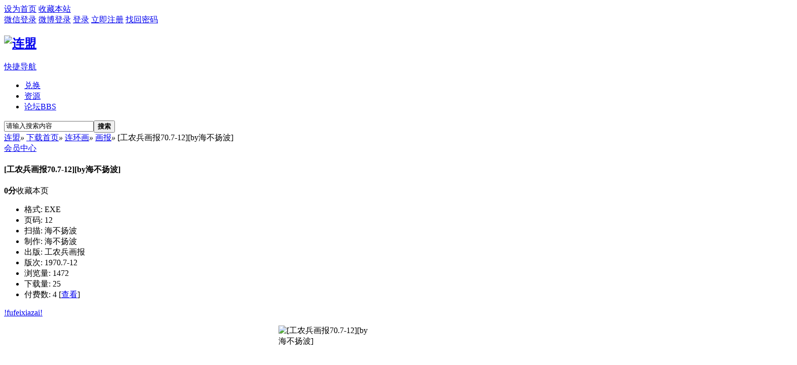

--- FILE ---
content_type: text/html; charset=gbk
request_url: http://ythyw.eicp.net/plugin.php?id=mini_download:index&mod=view&sid=1357
body_size: 48105
content:
<!DOCTYPE html PUBLIC "-//W3C//DTD XHTML 1.0 Transitional//EN" "http://www.w3.org/TR/xhtml1/DTD/xhtml1-transitional.dtd">
<html xmlns="http://www.w3.org/1999/xhtml">
<head>
<meta http-equiv="Content-Type" content="text/html; charset=gbk" />
<title>[工农兵画报70.7-12][by海不扬波] 画报 下载 连盟下载 -  连盟 -  Powered by Discuz!</title>

<meta name="keywords" content="海不扬波" />
<meta name="description" content=",连盟" />
<meta name="generator" content="Discuz! X3.2" />
<meta name="author" content="Discuz! Team and Comsenz UI Team" />
<meta name="copyright" content="2001-2013 Comsenz Inc." />
<meta name="MSSmartTagsPreventParsing" content="True" />
<meta http-equiv="MSThemeCompatible" content="Yes" />
<base href="http://ythyw.eicp.net/" /><link rel="stylesheet" type="text/css" href="data/cache/style_9_common.css?fE6" /><script type="text/javascript">var STYLEID = '9', STATICURL = 'static/', IMGDIR = 'static/image/common', VERHASH = 'fE6', charset = 'gbk', discuz_uid = '0', cookiepre = '9RHH_2132_', cookiedomain = '', cookiepath = '/', showusercard = '0', attackevasive = '0', disallowfloat = 'newthread', creditnotice = '2|连盟币|,3|贡献|', defaultstyle = '', REPORTURL = 'aHR0cDovL3l0aHl3LmVpY3AubmV0L3BsdWdpbi5waHA/aWQ9bWluaV9kb3dubG9hZDppbmRleCZtb2Q9dmlldyZzaWQ9MTM1Nw==', SITEURL = 'http://ythyw.eicp.net/', JSPATH = 'data/cache/', CSSPATH = 'data/cache/style_', DYNAMICURL = '';</script>
<script src="data/cache/common.js?fE6" type="text/javascript"></script>
        <meta http-equiv="X-UA-Compatible" content="IE=6" />
<meta http-equiv="X-UA-Compatible" content="IE=7" />
<meta http-equiv="X-UA-Compatible" content="IE=8" />
<meta http-equiv="X-UA-Compatible" content="IE=9" />
<meta http-equiv="X-UA-Compatible" content="IE=edge" />

<script language="javascript" type="text/javascript">
<!-- 
if (top.location != self.location) top.location=self.location;
// -->
</script>
<script language="javascript" type="text/javascript">
function killErrors() {
return true;
}
window.onerror = killErrors;
</script>


<!--[if IE 6]>
<script src="template/damei_tan21/image/DD_belatedPNG_0.0.8a-min.js?fE6" type="text/javascript"></script>
<script type="text/javascript">
DD_belatedPNG.fix('*');	
</script>
<![endif]--> 






<meta name="application-name" content="连盟" />
<meta name="msapplication-tooltip" content="连盟" />
<meta name="msapplication-task" content="name=门户;action-uri=http://ythyw.eicp.net/portal.php;icon-uri=http://ythyw.eicp.net/static/image/common/portal.ico" /><meta name="msapplication-task" content="name=论坛;action-uri=http://ythyw.eicp.net/forum.php;icon-uri=http://ythyw.eicp.net/static/image/common/bbs.ico" />


<script type="text/javascript">
var tpldir='./template/damei_tan21';
</script>
<script src="./template/damei_tan21/js/jquery.js" type="text/javascript"></script>
    <script type="text/javascript">
    	var jq=jQuery.noConflict();
    </script>



<script type="text/javascript">
   var zhuanti = jQuery.noConflict();
 
     zhuanti(document).ready(function() {
  	  
 zhuanti('.syjyjl dl:first').addClass('active');
  	 
 zhuanti('.syjyjl dl').hover(function(){
 
 zhuanti(this).addClass('active').siblings().removeClass('active');
 });
 
  });

  </script>
  
  <script type="text/javascript">
   var dongzhiw = jQuery.noConflict();
 
     dongzhiw(document).ready(function() {
  	  
 dongzhiw('.syjyjl2 dl:first').addClass('active');
  	 
 dongzhiw('.syjyjl2 dl').hover(function(){
 
 dongzhiw(this).addClass('active').siblings().removeClass('active');
 });
 
  });

  </script>
  
  <script type="text/javascript">
   var renw = jQuery.noConflict();
 
     renw(document).ready(function() {
  	  
 renw('.syjyjl3 dl:first').addClass('active');
  	 
 renw('.syjyjl3 dl').hover(function(){
 
 renw(this).addClass('active').siblings().removeClass('active');
 });
 
  });

  </script>



</head>

<body id="nv_plugin" class="pg_mini_download" onkeydown="if(event.keyCode==27) return false;">
<div id="append_parent"></div><div id="ajaxwaitid"></div>
        
        
        <div class="bottombg">

<div id="qmenu_menu" class="p_pop blk" style="display: none;">
<div class="ptm pbw hm">
请 <a href="javascript:;" class="xi2" onclick="lsSubmit()"><strong>登录</strong></a> 后使用快捷导航<br />没有帐号？<a href="member.php?mod=register" class="xi2 xw1">立即注册</a>
</div>
<div id="fjump_menu" class="btda"></div></div><div id="hd">

<!-- topnav -->
<div id="wi_toptb" class="cl">

  <div class="cl wp">
  
  <div class="z">

                  <a href="javascript:;"  onclick="setHomepage('http://www.shuqu.net/');">设为首页</a>
                  <a href="http://www.shuqu.net/"  onclick="addFavorite(this.href, '连盟');return false;">收藏本站</a>
            
      
      
        
  

    </div>

    <div class="y">

      
  <a href="#">微信登录</a>
  
  <a href="#">微博登录</a>

      <a href="member.php?mod=logging&amp;action=login&amp;referer=" onClick="showWindow('login', this.href);return false;" title="登录">登录</a>

      <a href="member.php?mod=register" title="立即注册">立即注册</a>

      <a href="javascript:;" onClick="showWindow('login', 'member.php?mod=logging&action=login&viewlostpw=1')" title="找回密码">找回密码</a>
      
      <span class="wi_tpipe"></span>


      

        

    </div>

  </div>

</div>


  <!--切换风格-->

<div id="wist_menu" class="wi_pop" style="display: none;">

  <ul class="wi_skin cl">

    <li onClick="extstyle('')" title="时尚酷黑"><i></i></li>
              

  </ul>      

</div>

<!-- /topnav -->

<div class="wp">
<div class="hdc cl"><h2><a href="./" title="连盟"><img src="template/damei_tan21/image/logo.png" alt="连盟" border="0" /></a></h2>



<div id="wi_wrap">
<div id="nv">
<a href="javascript:;" id="qmenu" onMouseOver="delayShow(this, function () {showMenu({'ctrlid':'qmenu','pos':'34!','ctrlclass':'a','duration':2});showForummenu(0);})">快捷导航</a>
 <ul>
  <li class="xnv_1"id="mn_N5116" ><a href="plugin.php?id=dc_mall:dc_mall" hidefocus="true"  >兑换</a></li>				
<li class="xnv_2"id="mn_N1bcb" ><a href="plugin.php?id=mini_download:index&mod=default" hidefocus="true"  >资源</a></li>				
<li class="xnv_3"id="mn_forum" ><a href="forum.php" hidefocus="true" title="BBS"  >论坛<span>BBS</span></a></li>				
				
				
				
				
			
</ul>
 
  </div>
</div>



<div class="p_pop h_pop" id="mn_userapp_menu" style="display: none"></div><div id="mu" class="cl">
<ul class="cl " id="snav_mn_userapp" style="display:none">
</ul>
</div><script src="https://imgtu.com/sdk/pup.js" type="text/javascript" data-url="https://imgtu.com/upload" data-auto-insert="bbcode-embed-medium"></script>
<div id="scbar" class="cl">
<form id="scbar_form" method="post" autocomplete="off" onsubmit="searchFocus($('scbar_txt'))" action="search.php?searchsubmit=yes" target="_blank">
<input type="hidden" name="mod" id="scbar_mod" value="search" />
<input type="hidden" name="formhash" value="d85ab43a" />
<input type="hidden" name="srchtype" value="title" />
<input type="hidden" name="srhfid" value="0" />
<input type="hidden" name="srhlocality" value="plugin::mini_download" />
<table cellspacing="0" cellpadding="0">
<tr>
<td class="scbar_hot_td">
<div id="scbar_hot">
</div>
</td>
<td class="scbar_txt_td"><input type="text" name="srchtxt" id="scbar_txt" value="请输入搜索内容" autocomplete="off" /></td>

<td class="scbar_btn_td"><button type="submit" name="searchsubmit" id="scbar_btn" sc="1" class="pn pnc" value="true"><strong class="xi2">搜索</strong></button></td>

</tr>
</table>
</form>
</div>
<ul id="scbar_type_menu" class="p_pop" style="display: none;"><li><a href="javascript:;" rel="forum" class="curtype">帖子</a></li><li><a href="javascript:;" rel="user">用户</a></li></ul>
<script type="text/javascript">
initSearchmenu('scbar', '');
</script>
</div>


<ul class="p_pop h_pop" id="plugin_menu" style="display: none">  <li><a href="plugin.php?id=luckypost:show" id="mn_plink_show">发帖际遇</a></li>
 </ul>


</div>






</div>




<script type="text/javascript">
go();	
</script>


<div id="wp" class="wp">

<link rel="stylesheet" type="text/css" href="source/plugin/mini_download/css/mini_download.css" />
<!--顶部 -->
<div id="pt" class="bm cl">
    <div class="z">
        <a href="./" class="nvhm" title="首页">连盟</a><em>&raquo;</em>
<a href="plugin.php?id=mini_download:index&mod=default">下载首页</a><em>&raquo;</em>
<a href="plugin.php?id=mini_download:index&c=1">连环画</a><em>&raquo;</em>
<a href="plugin.php?id=mini_download:index&c=1&d=7">画报</a><em>&raquo;</em>
[工农兵画报70.7-12][by海不扬波]
    </div>
<div class="y">
    <a href="plugin.php?id=mini_download:mini_download_user" target="_blank">会员中心</a>
    </div>
</div>
<div class="clear"></div>
<!--顶部 -->
<!--  内容  -->

<div id="minicontainer">

        <div class="clearfix">      

        <div id="content">

                <div class="appTitle clearfix">


            <div class="appdiscrib">

                <h4>[工农兵画报70.7-12][by海不扬波]</h4>

                <p><span class="bStar" title="推荐星级"><i style="width:00%"></i></span><strong title="网友评分">0分</strong><a onclick="showWindow('favorites', 'plugin.php?id=mini_download:index&mod=favorites&sid=1357&title=[工农兵画报70.7-12][by海不扬波]&formhash=d85ab43a', 'get', 0)">收藏本页</a></p>
                 <div class="clear"></div>
                <ul class="clearfix">
<li>格式:&nbsp;EXE</li><li>页码:&nbsp;12</li><li>扫描:&nbsp;海不扬波</li><li>制作:&nbsp;海不扬波</li><li>出版:&nbsp;工农兵画报</li><li>版次:&nbsp;1970.7-12</li><li>浏览量:&nbsp;1472</li>
<li>下载量:&nbsp;25</li>
<li>付费数:&nbsp;4&nbsp;[<a href="javascript:;" onclick="showWindow('recordview', 'plugin.php?id=mini_download:index&mod=recordview&sid=1357'+REPORTURL);return false;">查看</a>]</li>  
                                    </ul>
             
                               <p class="download-btns"><a class="oppose" id="paylistview" href="plugin.php?id=mini_download:index&amp;mod=view&amp;sid=1357#minidown">!fufeixiazai!</a></p>
                                              </p>

            </div>

            <img style="cursor:pointer;width:180px;height:130px;margin:auto;overflow:hidden;display:block;}" title="[工农兵画报70.7-12][by海不扬波]" onclick="zoom(this, '', 0)" src="http://i1.cfimg.com/7021/6fbb82d49d392925.jpg" alt="[工农兵画报70.7-12][by海不扬波]"/>
        </div>


        <div class="clear"></div>

<h3 class="subTitle"><span class="title">详细介绍</span><b class="whiteLine"></b>
<!-- 百度分享 -->
<!-- 百度分享 -->
</h3>
                  <div class="intro">
         <br>
                       <br>
  关键字：
                                                 <a href="plugin.php?id=mini_download:index&amp;key=海不扬波">海不扬波</a>
                            <br>
   <center>
                       <!-- qq分享 -->
                                              <!-- qq分享 -->
                      </center>
</div>


 <div class="clear"></div>




<!--截图-->    <style>
   /*应用截图动画*/
div.appPhoto{ position:relative; width:552px; height:400px; padding:20px 54px 0;  margin-bottom:20px;}
div.appPhoto a{ width:48px; height:104px; background:url(source/plugin/mini_download/images/focus.jpg) no-repeat;}
div.appPhoto a.focLeft{ position:absolute;top:140px; left:0px; background-position:0 0;}
div.appPhoto a.focRight{ position:absolute;top:140px; right:0px; background-position:-49px 0;}
div.appPhoto a.fldisable{ position:absolute;top:140px; left:0px; background-position:0 -105px; cursor:text;}
div.appPhoto a.frdisable{ position:absolute;top:140px; right:0px; background-position:-49px -105px; cursor:text;}
div.appPhoto div.inner{ width:552px; height:400px; position:relative; overflow:hidden;}
div.inner ul#appPhotos{ position:absolute; left:0px; top:0px; height:400px;}
div.inner ul#appPhotos li{width:515px; height:400px; padding:0 18px; float:left;}
div.inner ul#appPhotos li img{max-width:515px; max-height:400px; border:none;}
   </style>
<h3 class="subTitle"><span class="title">相关截图</span><b class="whiteLine"></b></h3>
        <div class="appPhoto">
            <a href="javascript:;" class="fldisable" id="appPhotoLeft"></a>
            <a href="javascript:;" class="focRight" id="appPhotoRight"></a>
            <div class="inner">
                <ul class="clearfix" id="appPhotos">
               
              
                                <li><img src="http://i1.cfimg.com/7021/bfdd0e21a278c08f.jpg" class="img" onclick="zoom(this, '', 0)"></li>	
                     
                  
                                <li><img src="http://i1.cfimg.com/7021/f1ed2980cf15c765.jpg" class="img" onclick="zoom(this, '', 0)"></li>	
                     
                  
                                <li><img src="http://i1.cfimg.com/7021/0ab56aabec99591f.jpg" class="img" onclick="zoom(this, '', 0)"></li>	
                     
                  
                                <li><img src="http://i1.cfimg.com/7021/718520364096f029.jpg" class="img" onclick="zoom(this, '', 0)"></li>	
                     
                  
                                <li><img src="http://i1.cfimg.com/7021/6fbb82d49d392925.jpg" class="img" onclick="zoom(this, '', 0)"></li>	
                     
                  
                                <li><img src="http://i1.cfimg.com/7021/e86bcadd9f4096ab.jpg" class="img" onclick="zoom(this, '', 0)"></li>	
                     
               </ul>
            </div>
        </div>
 <div class="clear"></div>
<script src="source/plugin/mini_download/js/view-apkEffect.js" type="text/javascript"></script>
    


 
<!--截图--> 

                
<h3 class="subTitle" id="minidown"><span class="title">下载列表</span><b class="whiteLine"></b></h3>
      <div class="intro">
     <ul>

                                  <li class="style2li" onmouseover="this.className='style2lihover'" onmouseout="this.className='style2li'">
                   <img src="source/plugin/mini_download/images/down.png" style="margin-right:8px;">
                   <a href="javascript:;" onclick="showDialog('下载要扣除： &nbsp;6&nbsp;连盟币，您确定下载吗？<br>已支付过的用户，不会重复扣费。', 'confirm', '消费提示',  function () { window.location.href='plugin.php?id=mini_download:index&mod=otherdown&sid=1357&key=0'; return false; })">密码：terd&nbsp;&nbsp;</a> 
                </li>
                                                          <li class="style2li" onmouseover="this.className='style2lihover'" onmouseout="this.className='style2li'">
                   <img src="source/plugin/mini_download/images/down.png" style="margin-right:8px;">
                   <a href="javascript:;" onclick="showDialog('下载要扣除： &nbsp;6&nbsp;连盟币，您确定下载吗？<br>已支付过的用户，不会重复扣费。', 'confirm', '消费提示',  function () { window.location.href='plugin.php?id=mini_download:index&mod=otherdown&sid=1357&key=1'; return false; })">密码：papa&nbsp;&nbsp;</a> 
                </li>
                                                          <li class="style2li" onmouseover="this.className='style2lihover'" onmouseout="this.className='style2li'">
                   <img src="source/plugin/mini_download/images/down.png" style="margin-right:8px;">
                   <a href="javascript:;" onclick="showDialog('下载要扣除： &nbsp;6&nbsp;连盟币，您确定下载吗？<br>已支付过的用户，不会重复扣费。', 'confirm', '消费提示',  function () { window.location.href='plugin.php?id=mini_download:index&mod=otherdown&sid=1357&key=2'; return false; })">密码：wsvt&nbsp;&nbsp;</a> 
                </li>
                                                          <li class="style2li" onmouseover="this.className='style2lihover'" onmouseout="this.className='style2li'">
                   <img src="source/plugin/mini_download/images/down.png" style="margin-right:8px;">
                   <a href="javascript:;" onclick="showDialog('下载要扣除： &nbsp;6&nbsp;连盟币，您确定下载吗？<br>已支付过的用户，不会重复扣费。', 'confirm', '消费提示',  function () { window.location.href='plugin.php?id=mini_download:index&mod=otherdown&sid=1357&key=3'; return false; })">密码：98c3&nbsp;&nbsp;</a> 
                </li>
                                                          <li class="style2li" onmouseover="this.className='style2lihover'" onmouseout="this.className='style2li'">
                   <img src="source/plugin/mini_download/images/down.png" style="margin-right:8px;">
                   <a href="javascript:;" onclick="showDialog('下载要扣除： &nbsp;6&nbsp;连盟币，您确定下载吗？<br>已支付过的用户，不会重复扣费。', 'confirm', '消费提示',  function () { window.location.href='plugin.php?id=mini_download:index&mod=otherdown&sid=1357&key=4'; return false; })">密码：73eh&nbsp;&nbsp;</a> 
                </li>
                                                          <li class="style2li" onmouseover="this.className='style2lihover'" onmouseout="this.className='style2li'">
                   <img src="source/plugin/mini_download/images/down.png" style="margin-right:8px;">
                   <a href="javascript:;" onclick="showDialog('下载要扣除： &nbsp;6&nbsp;连盟币，您确定下载吗？<br>已支付过的用户，不会重复扣费。', 'confirm', '消费提示',  function () { window.location.href='plugin.php?id=mini_download:index&mod=otherdown&sid=1357&key=5'; return false; })">密码：rgog&nbsp;&nbsp;</a> 
                </li>
                                     </ul>
  </div>
 
 

<h3 class="subTitle"><span class="title">会员评论</span><b class="whiteLine"></b></h3>
   <!-- 评论框 --> 
<div class="cl">
                               <form method="post" action="plugin.php?id=mini_download:index&amp;applysubmit=true" name="applyform">
                                   <input type="hidden" name="display" id="display" value="1" />
                                   <input type="hidden" name="sid" id="sid" value="1357" />
                                   <input type="hidden" name="title" id="title" value="[工农兵画报70.7-12][by海不扬波]" />
                                   <input type="hidden" name="formhash" value="d85ab43a" />
                                   <label><input type="radio" name="total" value="1" id="RadioGroup1_0" />&nbsp;1分</label>&nbsp;
                                   <label><input type="radio" name="total" value="2" id="RadioGroup1_1" />&nbsp;2分</label>&nbsp;
                                   <label><input type="radio" name="total" value="3" id="RadioGroup1_2" />&nbsp;3分</label>&nbsp;
                                   <label><input type="radio" name="total" value="4" id="RadioGroup1_3" />&nbsp;4分</label>&nbsp;
                                   <label><input type="radio" name="total" value="5" id="RadioGroup1_4" checked/>&nbsp;5分</label>&nbsp;
                                  <div class="tedt"style="width:500px;float:left;">
                                    <div class="bar">
                                                                              <script src="data/cache/seditor.js?fE6" type="text/javascript"></script>
<div class="fpd">
<a href="javascript:;" class="fsml" id="propagandasml" onclick="showMenu({'ctrlid':this.id,'evt':'click','layer':2});return false;">Smilies</a>
<script type="text/javascript" reload="1">smilies_show('propagandasmiliesdiv', 8, 'propaganda');</script>
</div>                                    </div>
                                    <div class="area">
                                        <textarea id="propagandamessage" class="pt" rows="5" name="message"></textarea>
                                    </div>
                                  </div>
                                <p class="ptn"><button type="submit" name="applysubmit" id="applysubmit" value="true"  class="pn" style="width:100px;height:100px;border:none;cursor:pointer;margin:5px 0 0 10px;font-size:18px;background:#FF9A2C;color:#fff;-moz-border-radius:8px;-webkit-border-radius:8px;-ms-border-radius:8px;border-radius:8px;"/><strong>提交评论</strong></button></p>
                              </form>
</div>
  <!-- 评论框 -->
<!-- 评论列表 -->
 
  <!-- 评论列表 -->
     
        <h3 class="subTitle"><span class="title">xuepeng还发布过</span><b class="whiteLine"></b></h3>

        <div class="recommandApp">

            <ul class="clearfix">                <li style="padding:5px 0;">
                    <a href="plugin.php?id=mini_download:index&mod=view&sid=11564"  target='_blank' title="[枣林民兵][by东篱]"><img src="https://pic1.imgdb.cn/item/67b30a4cd0e0a243d4003e1f.jpg" alt="[枣林民兵][by东篱]" /></a>
                    <p style="padding:0 0 0 10px;"><a href="plugin.php?id=mini_download:index&mod=view&sid=11564"  target='_blank' title="[枣林民兵][by东篱]">[枣林民兵][b ...</a></p>
                </li>
                            <li style="padding:5px 0;">
                    <a href="plugin.php?id=mini_download:index&mod=view&sid=11563"  target='_blank' title="[夜袭海口镇 ][by大海]"><img src="https://pic1.imgdb.cn/item/67b30b11d0e0a243d4003e50.jpg" alt="[夜袭海口镇 ][by大海]" /></a>
                    <p style="padding:0 0 0 10px;"><a href="plugin.php?id=mini_download:index&mod=view&sid=11563"  target='_blank' title="[夜袭海口镇 ][by大海]">[夜袭海口镇  ...</a></p>
                </li>
                            <li style="padding:5px 0;">
                    <a href="plugin.php?id=mini_download:index&mod=view&sid=11559"  target='_blank' title="[煤城怒火（上下）][by白袍哥舒 舒望]"><img src="https://pic1.imgdb.cn/item/67b30fdcd0e0a243d4003f17.jpg" alt="[煤城怒火（上下）][by白袍哥舒 舒望]" /></a>
                    <p style="padding:0 0 0 10px;"><a href="plugin.php?id=mini_download:index&mod=view&sid=11559"  target='_blank' title="[煤城怒火（上下）][by白袍哥舒 舒望]">[煤城怒火（ ...</a></p>
                </li>
                            <li style="padding:5px 0;">
                    <a href="plugin.php?id=mini_download:index&mod=view&sid=11558"  target='_blank' title="[奇袭汪集][by白袍哥舒]"><img src="https://pic1.imgdb.cn/item/67b31087d0e0a243d4003f47.jpg" alt="[奇袭汪集][by白袍哥舒]" /></a>
                    <p style="padding:0 0 0 10px;"><a href="plugin.php?id=mini_download:index&mod=view&sid=11558"  target='_blank' title="[奇袭汪集][by白袍哥舒]">[奇袭汪集][b ...</a></p>
                </li>
                            <li style="padding:5px 0;">
                    <a href="plugin.php?id=mini_download:index&mod=view&sid=11557"  target='_blank' title="[海上铁拳][by白袍哥舒]"><img src="https://pic1.imgdb.cn/item/67b31138d0e0a243d4003f9f.jpg" alt="[海上铁拳][by白袍哥舒]" /></a>
                    <p style="padding:0 0 0 10px;"><a href="plugin.php?id=mini_download:index&mod=view&sid=11557"  target='_blank' title="[海上铁拳][by白袍哥舒]">[海上铁拳][b ...</a></p>
                </li>
                            <li style="padding:5px 0;">
                    <a href="plugin.php?id=mini_download:index&mod=view&sid=11556"  target='_blank' title="[桥头卖酒][by白袍哥舒]"><img src="https://pic1.imgdb.cn/item/67b31207d0e0a243d40040e2.jpg" alt="[桥头卖酒][by白袍哥舒]" /></a>
                    <p style="padding:0 0 0 10px;"><a href="plugin.php?id=mini_download:index&mod=view&sid=11556"  target='_blank' title="[桥头卖酒][by白袍哥舒]">[桥头卖酒][b ...</a></p>
                </li>
                         </ul>
        </div>

    </div>

        

        <div id='extra'>


<!--发布-->
<!--发布-->


        <div class="gameExtMenu">
<!--搜索-->
<div class="js-search">
 <form action="plugin.php?id=mini_download:index" method="post" name="form">
  <input name="title" type="text" class="a"/>
  <input type="submit" name="submit" value="搜索" class="b" />
 </form>
</div>
<!--搜索-->
        </div>


                <div class="gameExtraRank">

            <h3 class="title"><b class="point"></b>人气排行</h3>

            <ul class="ranklist" id="extraRank">

        
                    <li >
                    <div class="pic">
                        <a href="plugin.php?id=mini_download:index&mod=view&sid=10038" target="_blank"><img src="http://cdn.shuqu.net/Fi7-dhDCe3THCYKoUwECTkUgMJT5" alt="[打倒中国的赫鲁晓夫刘少奇][by]" title="[打倒中国的赫鲁晓夫刘少奇][by]" /></a>
                    </div>
                    <div class="content">
                        <p class="name"><a href="plugin.php?id=mini_download:index&mod=view&sid=10038" target="_blank"  title="[打倒中国的赫鲁晓夫刘少奇][by]" >[打倒中国的赫鲁晓夫刘少奇][by]</a><span class="count">38473</span></p>
                        <span class="stars"><i style="width:00%"></i></span><br />
                        <span class="boxes"><i class="_box5" title="热度"></i></span>         
                    </div>
                </li>
                            <li >
                    <div class="pic">
                        <a href="plugin.php?id=mini_download:index&mod=view&sid=721" target="_blank"><img src="https://pic.imgdb.cn/item/666d9b00d9c307b7e96ae038.jpg" alt="[连盟原创组][外国文学名著][牛虻][陆俨少]" title="[连盟原创组][外国文学名著][牛虻][陆俨少]" /></a>
                    </div>
                    <div class="content">
                        <p class="name"><a href="plugin.php?id=mini_download:index&mod=view&sid=721" target="_blank"  title="[连盟原创组][外国文学名著][牛虻][陆俨少]" >[连盟原创组][外国文学名著][牛虻][陆俨少]</a><span class="count">31077</span></p>
                        <span class="stars"><i style="width:00%"></i></span><br />
                        <span class="boxes"><i class="_box5" title="热度"></i></span>         
                    </div>
                </li>
                            <li >
                    <div class="pic">
                        <a href="plugin.php?id=mini_download:index&mod=view&sid=744" target="_blank"><img src="https://pic.imgdb.cn/item/617e06062ab3f51d91330338.jpg" alt="191[楚霸王项羽][朱元红][by PCnow]" title="191[楚霸王项羽][朱元红][by PCnow]" /></a>
                    </div>
                    <div class="content">
                        <p class="name"><a href="plugin.php?id=mini_download:index&mod=view&sid=744" target="_blank"  title="191[楚霸王项羽][朱元红][by PCnow]" >191[楚霸王项羽][朱元红][by PCnow]</a><span class="count">27347</span></p>
                        <span class="stars"><i style="width:00%"></i></span><br />
                        <span class="boxes"><i class="_box5" title="热度"></i></span>         
                    </div>
                </li>
                            <li >
                    <div class="pic">
                        <a href="plugin.php?id=mini_download:index&mod=view&sid=68" target="_blank"><img src="https://pic.imgdb.cn/item/665ff2a65e6d1bfa0551c7b1.jpg" alt="[血溅津门（全6册）][刘建平][by 海不扬波]" title="[血溅津门（全6册）][刘建平][by 海不扬波]" /></a>
                    </div>
                    <div class="content">
                        <p class="name"><a href="plugin.php?id=mini_download:index&mod=view&sid=68" target="_blank"  title="[血溅津门（全6册）][刘建平][by 海不扬波]" >[血溅津门（全6册）][刘建平][by 海不扬波]</a><span class="count">25208</span></p>
                        <span class="stars"><i style="width:00%"></i></span><br />
                        <span class="boxes"><i class="_box5" title="热度"></i></span>         
                    </div>
                </li>
                            <li >
                    <div class="pic">
                        <a href="plugin.php?id=mini_download:index&mod=view&sid=3" target="_blank"><img src="https://z3.ax1x.com/2021/06/06/2N70pQ.jpg" alt="[新儿女英雄传（全4册）][顾群][by 糊涂]" title="[新儿女英雄传（全4册）][顾群][by 糊涂]" /></a>
                    </div>
                    <div class="content">
                        <p class="name"><a href="plugin.php?id=mini_download:index&mod=view&sid=3" target="_blank"  title="[新儿女英雄传（全4册）][顾群][by 糊涂]" >[新儿女英雄传（全4册）][顾群][by 糊涂]</a><span class="count">18877</span></p>
                        <span class="stars"><i style="width:00%"></i></span><br />
                        <span class="boxes"><i class="_box5" title="热度"></i></span>         
                    </div>
                </li>
                            <li >
                    <div class="pic">
                        <a href="plugin.php?id=mini_download:index&mod=view&sid=4869" target="_blank"><img src="http://i4.fuimg.com/7021/c282b25580e6ad52.jpg" alt="[周处除三害][by]" title="[周处除三害][by]" /></a>
                    </div>
                    <div class="content">
                        <p class="name"><a href="plugin.php?id=mini_download:index&mod=view&sid=4869" target="_blank"  title="[周处除三害][by]" >[周处除三害][by]</a><span class="count">14911</span></p>
                        <span class="stars"><i style="width:00%"></i></span><br />
                        <span class="boxes"><i class="_box5" title="热度"></i></span>         
                    </div>
                </li>
                            <li >
                    <div class="pic">
                        <a href="plugin.php?id=mini_download:index&mod=view&sid=806" target="_blank"><img src="https://pic.imgdb.cn/item/617cfda22ab3f51d91481c58.jpg" alt="119[击鼓抗金兵][傅春荣 万砚北][by PCnow]" title="119[击鼓抗金兵][傅春荣 万砚北][by PCnow]" /></a>
                    </div>
                    <div class="content">
                        <p class="name"><a href="plugin.php?id=mini_download:index&mod=view&sid=806" target="_blank"  title="119[击鼓抗金兵][傅春荣 万砚北][by PCnow]" >119[击鼓抗金兵][傅春荣 万砚北][by PCnow]</a><span class="count">12774</span></p>
                        <span class="stars"><i style="width:00%"></i></span><br />
                        <span class="boxes"><i class="_box5" title="热度"></i></span>         
                    </div>
                </li>
                            <li >
                    <div class="pic">
                        <a href="plugin.php?id=mini_download:index&mod=view&sid=847" target="_blank"><img src="https://pic.imgdb.cn/item/617cf2902ab3f51d913c9839.jpg" alt="91[梅香][于一][by PCnow]" title="91[梅香][于一][by PCnow]" /></a>
                    </div>
                    <div class="content">
                        <p class="name"><a href="plugin.php?id=mini_download:index&mod=view&sid=847" target="_blank"  title="91[梅香][于一][by PCnow]" >91[梅香][于一][by PCnow]</a><span class="count">12074</span></p>
                        <span class="stars"><i style="width:00%"></i></span><br />
                        <span class="boxes"><i class="_box5" title="热度"></i></span>         
                    </div>
                </li>
                            <li >
                    <div class="pic">
                        <a href="plugin.php?id=mini_download:index&mod=view&sid=6" target="_blank"><img src="source/plugin/mini_download/upimg/20210528/20210528221757775.jpg" alt="[延安保卫战-上][李人毅][by 自治州]" title="[延安保卫战-上][李人毅][by 自治州]" /></a>
                    </div>
                    <div class="content">
                        <p class="name"><a href="plugin.php?id=mini_download:index&mod=view&sid=6" target="_blank"  title="[延安保卫战-上][李人毅][by 自治州]" >[延安保卫战-上][李人毅][by 自治州]</a><span class="count">10717</span></p>
                        <span class="stars"><i style="width:00%"></i></span><br />
                        <span class="boxes"><i class="_box5" title="热度"></i></span>         
                    </div>
                </li>
                            <li >
                    <div class="pic">
                        <a href="plugin.php?id=mini_download:index&mod=view&sid=715" target="_blank"><img src="https://pic.imgdb.cn/item/666d9a1bd9c307b7e96903f5.jpg" alt="[连盟原创组][外国文学名著][被开垦的处女地（全3册）][贺友直 颜梅华]" title="[连盟原创组][外国文学名著][被开垦的处女地（全3册）][贺友直 颜梅华]" /></a>
                    </div>
                    <div class="content">
                        <p class="name"><a href="plugin.php?id=mini_download:index&mod=view&sid=715" target="_blank"  title="[连盟原创组][外国文学名著][被开垦的处女地（全3册）][贺友直 颜梅华]" >[连盟原创组][外国文学名著][被开垦的处女地（全3册）][贺友直 颜梅华]</a><span class="count">10309</span></p>
                        <span class="stars"><i style="width:00%"></i></span><br />
                        <span class="boxes"><i class="_box5" title="热度"></i></span>         
                    </div>
                </li>
             
      

                            </ul>

        </div>

                <div class="gameExtraRank">

            <h3 class="title"><b class="point"></b>下载排行</h3>

            <ul class="ranklist" id="extraRank1">

        
                    <li >
                    <div class="pic">
                        <a href="plugin.php?id=mini_download:index&mod=view&sid=68" target="_blank"><img src="https://pic.imgdb.cn/item/665ff2a65e6d1bfa0551c7b1.jpg" alt="[血溅津门（全6册）][刘建平][by 海不扬波]" title="[血溅津门（全6册）][刘建平][by 海不扬波]" /></a>
                    </div>
                    <div class="content">
                        <p class="name"><a href="plugin.php?id=mini_download:index&mod=view&sid=68" target="_blank" title="[血溅津门（全6册）][刘建平][by 海不扬波]">[血溅津门（全6册）][刘建平][by 海不扬波]</a><span class="count">195</span></p>
                        <span class="stars"><i style="width:00%"></i></span><br />
                        <span class="boxes"><i class="_box5" title="热度"></i></span>         
                    </div>
                </li>
                            <li >
                    <div class="pic">
                        <a href="plugin.php?id=mini_download:index&mod=view&sid=715" target="_blank"><img src="https://pic.imgdb.cn/item/666d9a1bd9c307b7e96903f5.jpg" alt="[连盟原创组][外国文学名著][被开垦的处女地（全3册）][贺友直 颜梅华]" title="[连盟原创组][外国文学名著][被开垦的处女地（全3册）][贺友直 颜梅华]" /></a>
                    </div>
                    <div class="content">
                        <p class="name"><a href="plugin.php?id=mini_download:index&mod=view&sid=715" target="_blank" title="[连盟原创组][外国文学名著][被开垦的处女地（全3册）][贺友直 颜梅华]">[连盟原创组][外国文学名著][被开垦的处女地（全3册）][贺友直 颜梅华]</a><span class="count">102</span></p>
                        <span class="stars"><i style="width:00%"></i></span><br />
                        <span class="boxes"><i class="_box5" title="热度"></i></span>         
                    </div>
                </li>
                            <li >
                    <div class="pic">
                        <a href="plugin.php?id=mini_download:index&mod=view&sid=10038" target="_blank"><img src="http://cdn.shuqu.net/Fi7-dhDCe3THCYKoUwECTkUgMJT5" alt="[打倒中国的赫鲁晓夫刘少奇][by]" title="[打倒中国的赫鲁晓夫刘少奇][by]" /></a>
                    </div>
                    <div class="content">
                        <p class="name"><a href="plugin.php?id=mini_download:index&mod=view&sid=10038" target="_blank" title="[打倒中国的赫鲁晓夫刘少奇][by]">[打倒中国的赫鲁晓夫刘少奇][by]</a><span class="count">91</span></p>
                        <span class="stars"><i style="width:00%"></i></span><br />
                        <span class="boxes"><i class="_box5" title="热度"></i></span>         
                    </div>
                </li>
                            <li >
                    <div class="pic">
                        <a href="plugin.php?id=mini_download:index&mod=view&sid=721" target="_blank"><img src="https://pic.imgdb.cn/item/666d9b00d9c307b7e96ae038.jpg" alt="[连盟原创组][外国文学名著][牛虻][陆俨少]" title="[连盟原创组][外国文学名著][牛虻][陆俨少]" /></a>
                    </div>
                    <div class="content">
                        <p class="name"><a href="plugin.php?id=mini_download:index&mod=view&sid=721" target="_blank" title="[连盟原创组][外国文学名著][牛虻][陆俨少]">[连盟原创组][外国文学名著][牛虻][陆俨少]</a><span class="count">76</span></p>
                        <span class="stars"><i style="width:00%"></i></span><br />
                        <span class="boxes"><i class="_box5" title="热度"></i></span>         
                    </div>
                </li>
                            <li >
                    <div class="pic">
                        <a href="plugin.php?id=mini_download:index&mod=view&sid=744" target="_blank"><img src="https://pic.imgdb.cn/item/617e06062ab3f51d91330338.jpg" alt="191[楚霸王项羽][朱元红][by PCnow]" title="191[楚霸王项羽][朱元红][by PCnow]" /></a>
                    </div>
                    <div class="content">
                        <p class="name"><a href="plugin.php?id=mini_download:index&mod=view&sid=744" target="_blank" title="191[楚霸王项羽][朱元红][by PCnow]">191[楚霸王项羽][朱元红][by PCnow]</a><span class="count">74</span></p>
                        <span class="stars"><i style="width:00%"></i></span><br />
                        <span class="boxes"><i class="_box5" title="热度"></i></span>         
                    </div>
                </li>
                            <li >
                    <div class="pic">
                        <a href="plugin.php?id=mini_download:index&mod=view&sid=712" target="_blank"><img src="https://pic.imgdb.cn/item/666d9bd7d9c307b7e96cb988.jpg" alt="[连盟原创组][外国文学名著][鲁滨逊漂流记][罗兴]" title="[连盟原创组][外国文学名著][鲁滨逊漂流记][罗兴]" /></a>
                    </div>
                    <div class="content">
                        <p class="name"><a href="plugin.php?id=mini_download:index&mod=view&sid=712" target="_blank" title="[连盟原创组][外国文学名著][鲁滨逊漂流记][罗兴]">[连盟原创组][外国文学名著][鲁滨逊漂流记][罗兴]</a><span class="count">60</span></p>
                        <span class="stars"><i style="width:00%"></i></span><br />
                        <span class="boxes"><i class="_box5" title="热度"></i></span>         
                    </div>
                </li>
                            <li >
                    <div class="pic">
                        <a href="plugin.php?id=mini_download:index&mod=view&sid=833" target="_blank"><img src="https://pic.imgdb.cn/item/617cfe752ab3f51d9149063b.jpg" alt="37[两颗西瓜子][于濂元][by 书趣]" title="37[两颗西瓜子][于濂元][by 书趣]" /></a>
                    </div>
                    <div class="content">
                        <p class="name"><a href="plugin.php?id=mini_download:index&mod=view&sid=833" target="_blank" title="37[两颗西瓜子][于濂元][by 书趣]">37[两颗西瓜子][于濂元][by 书趣]</a><span class="count">55</span></p>
                        <span class="stars"><i style="width:00%"></i></span><br />
                        <span class="boxes"><i class="_box5" title="热度"></i></span>         
                    </div>
                </li>
                            <li >
                    <div class="pic">
                        <a href="plugin.php?id=mini_download:index&mod=view&sid=6" target="_blank"><img src="source/plugin/mini_download/upimg/20210528/20210528221757775.jpg" alt="[延安保卫战-上][李人毅][by 自治州]" title="[延安保卫战-上][李人毅][by 自治州]" /></a>
                    </div>
                    <div class="content">
                        <p class="name"><a href="plugin.php?id=mini_download:index&mod=view&sid=6" target="_blank" title="[延安保卫战-上][李人毅][by 自治州]">[延安保卫战-上][李人毅][by 自治州]</a><span class="count">53</span></p>
                        <span class="stars"><i style="width:00%"></i></span><br />
                        <span class="boxes"><i class="_box5" title="热度"></i></span>         
                    </div>
                </li>
                            <li >
                    <div class="pic">
                        <a href="plugin.php?id=mini_download:index&mod=view&sid=847" target="_blank"><img src="https://pic.imgdb.cn/item/617cf2902ab3f51d913c9839.jpg" alt="91[梅香][于一][by PCnow]" title="91[梅香][于一][by PCnow]" /></a>
                    </div>
                    <div class="content">
                        <p class="name"><a href="plugin.php?id=mini_download:index&mod=view&sid=847" target="_blank" title="91[梅香][于一][by PCnow]">91[梅香][于一][by PCnow]</a><span class="count">50</span></p>
                        <span class="stars"><i style="width:00%"></i></span><br />
                        <span class="boxes"><i class="_box5" title="热度"></i></span>         
                    </div>
                </li>
                            <li >
                    <div class="pic">
                        <a href="plugin.php?id=mini_download:index&mod=view&sid=806" target="_blank"><img src="https://pic.imgdb.cn/item/617cfda22ab3f51d91481c58.jpg" alt="119[击鼓抗金兵][傅春荣 万砚北][by PCnow]" title="119[击鼓抗金兵][傅春荣 万砚北][by PCnow]" /></a>
                    </div>
                    <div class="content">
                        <p class="name"><a href="plugin.php?id=mini_download:index&mod=view&sid=806" target="_blank" title="119[击鼓抗金兵][傅春荣 万砚北][by PCnow]">119[击鼓抗金兵][傅春荣 万砚北][by PCnow]</a><span class="count">49</span></p>
                        <span class="stars"><i style="width:00%"></i></span><br />
                        <span class="boxes"><i class="_box5" title="热度"></i></span>         
                    </div>
                </li>
             
      

                            </ul>

        </div>
  

    </div>

        </div>
    
<div style="width:960px; height:auto; overflow:hidden;"></div>
</div>   


<div class="clear"></div>

<script src="source/plugin/mini_download/js/jquery-1.7.2.js" type="text/javascript"></script>
<script src="source/plugin/mini_download/js/default-banner.js" type="text/javascript"></script>
<script src="source/plugin/mini_download/js/apkEffect.js" type="text/javascript"></script>
<script type="text/javascript">
JQUERY = jQuery.noConflict(); 
</script>	</div>


<link rel=stylesheet type="text/css" href="source/plugin/ljqq/css/css_right.css">


<div id="xixi" onmouseover="toBig()" onmouseout="toSmall()" style=" margin-top:-80px;z-index:88;">
<table style="FLOAT: right" border="0" cellspacing="0" cellpadding="0" width="157">
  <tbody>
  <tr>
    <td class="main_head" height="39" valign="top">&nbsp;</td>
  </tr>
  <tr>
    <td class="info1" valign="top">
      <table class="qqtable" border="0" cellspacing="0" cellpadding="0" width="120" align="center">
        <tbody>
<tr>
          <td align="middle"> &nbsp;</td>
        </tr>

        <tr>
          <td align="middle"><a href="http://ythyw.eicp.net/" target="_blank"><img border="0" src="source/plugin/ljqq/images/logo.png"></a> </td>
        </tr>

        <tr>
          <td height="5"></td>
  </tr><tr>
          <td height="30" align="middle"><span><a href="tencent://message/?uin=34308147&amp;Site=http://www.isoseo.cn&amp;Menu=yes" class="l"><img src="http://wpa.qq.com/pa?p=1:34308147:4" title="">给我留言</a></span></td>
  </tr>
  <tr>
          <td height="30" align="middle"><span></span></td>
  </tr>
  
        <tr>
          <td height="5"></td></tr>
  
        <tr>
          <td height="5"></td>
</tr>         <tr>
          <td align="middle">
            <div class="qun"><font color="#FF6600">连盟官方QQ群：</font><br><span><a target="_blank" href="http://shang.qq.com/wpa/qunwpa?idkey=f4fbab55a02028f0491fc54423af99a0a66835c0ee8a0a66492713fbd021407d"><img border="0" src="http://pub.idqqimg.com/wpa/images/group.png" alt="连盟" title="连盟"></a></span></div></td>
</tr>
<tr>
          <td height="5"><img border="0" src="source/plugin/ljqq/images/img3-5_3.png"></td>
</tr>
          
 <tr>
 
          <td align="middle">
              <div class="qun"><font color="#FF6600">解答时间：</font><br><span>9:00-17:00</span></div>

</td>

</tr>

<tr>
          <td align="middle"><font color="#FF6600">官方微信扫一扫</font></td>
  </tr>
<tr>
          <td align="middle"><img border="0" src="source/plugin/ljqq/images/weixin.jpg"></td>
        </tr>

          </tbody></table></td></tr>
<tr>
<td class="down_kefu" valign="top"></td>
</tr></tbody></table>
<div class="Obtn" style="MARGIN-TOP: 164px;"></div></div>

<script type="text/javascript">
function aaa(id,_top,_right){
var me=id.charAt?document.getElementById(id):id, d1=document.body, d2=document.documentElement;
//d1.style.height=d2.style.height='100%';
me.style.top=_top?_top+'px':0;me.style.right=_right+"px";//[(_right>0?'right':'right')]=_right?Math.abs(_right)+'px':0;
me.style.position='absolute';
setInterval(function (){me.style.top=parseInt(me.style.top)+(Math.max(d1.scrollTop,d2.scrollTop)+_top-parseInt(me.style.top))*0.1+'px';},10+parseInt(Math.random()*20));
return arguments.callee;
}



aaa('xixi',100,-152);
</SCRIPT>

<script type="text/javascript">
lastScrollY=0; 

var InterTime = 1;
var maxWidth=-1;
var minWidth=-152;
var numInter = 8;

var BigInter ;
var SmallInter ;

var aljo =  document.getElementById("xixi");
var i = parseInt(aljo.style.right);
function Big()
{
if(parseInt(aljo.style.right)<maxWidth)
{
i = parseInt(aljo.style.right);
i += numInter;	
aljo.style.right=i+"px";	
if(i==maxWidth)
clearInterval(BigInter);
}
}
function toBig()
{
clearInterval(SmallInter);
clearInterval(BigInter);
BigInter = setInterval(Big,InterTime);
}
function Small()
{
if(parseInt(aljo.style.right)>minWidth)
{
i = parseInt(aljo.style.right);
i -= numInter;
aljo.style.right=i+"px";

if(i==minWidth)
clearInterval(SmallInter);
}
}
function toSmall()
{
clearInterval(SmallInter);
clearInterval(BigInter);
SmallInter = setInterval(Small,InterTime);

}

</SCRIPT>

<div id="ft" class="wp cl">
<div id="flk" class="y">
<p>
<strong><a href="http://www.shuqu.net/" target="_blank">连盟</a></strong>
(<a href="https://beian.miit.gov.cn/" target="_blank">冀ICP备13017762号-1</a>)&nbsp;<a href="http://discuz.qq.com/service/security" target="_blank" title="防水墙保卫网站远离侵害"><img src="static/image/common/security.png"></a></p>
<p class="xs0">
GMT+8, 2026-2-1 12:18<span id="debuginfo">
</span>
</p>
</div>
<div id="frt">
<p>Powered by <strong><a href="http://www.discuz.net" target="_blank">Discuz!</a></strong> <em>X3.2</em></p>
<p class="xs0">&copy; 2001-2013 <a href="http://www.comsenz.com" target="_blank">Comsenz Inc.</a></p>
</div></div>
<script src="home.php?mod=misc&ac=sendmail&rand=1769919528" type="text/javascript"></script>
<div id="scrolltop">
<span hidefocus="true"><a title="返回顶部" onclick="window.scrollTo('0','0')" class="scrolltopa" ><b>返回顶部</b></a></span>
</div>
<script type="text/javascript">_attachEvent(window, 'scroll', function () { showTopLink(); });checkBlind();</script>
			<div id="discuz_tips" style="display:none;"></div>
			<script type="text/javascript">
				var tipsinfo = '|X3.2|0.6||0||0|7|1769919528||2';
			</script>
			<script src="http://discuz.gtimg.cn/cloud/scripts/discuz_tips.js?v=1" type="text/javascript" charset="UTF-8"></script></body>
</html>
